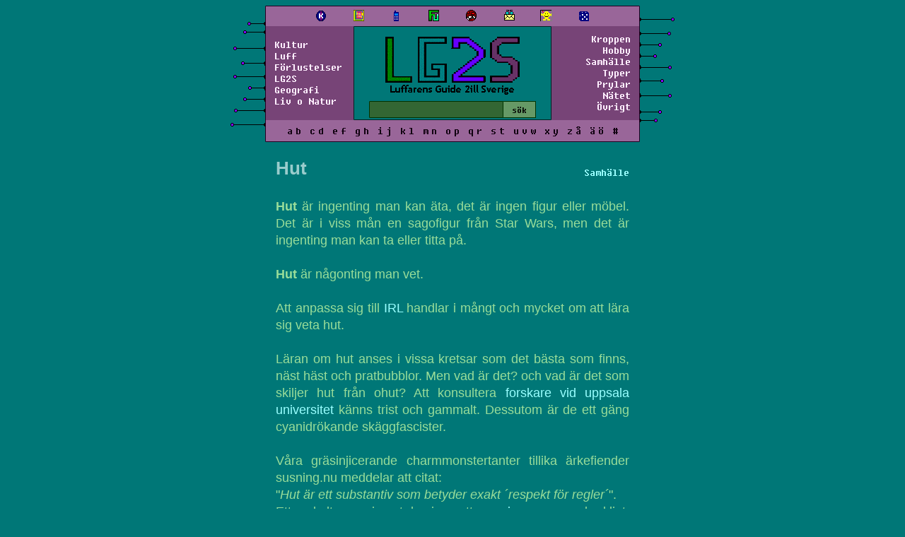

--- FILE ---
content_type: text/html; charset=UTF-8
request_url: https://lg2s.se/artikel.php?id=871
body_size: 3359
content:
<!DOCTYPE HTML PUBLIC "-//W3C//DTD HTML 4.01//EN"
"http://www.w3.org/TR/html4/strict.dtd">
<html prefix="og: https://ogp.me/ns#">
<head>
	<title>Hut - LG2S</title>
	<meta name="robots" content="follow,index" />
	<meta http-equiv="content-type" content="text/html; charset=utf-8" />
	<meta charset="utf-8" />
	<meta name="language" content="SV" />
	<meta name="author" content="milq" />
	<link rel="canonical" href="https://lg2s.se/artikel.php?id=871" />
	<meta name="description" content="Hut är ingenting man kan äta, det är ingen figur eller möbel. Det är i viss mån en sagofigur från Star Wars, men det är ingenting man kan ta eller titta på." />
	<meta name="date" content="1337-04-20T16:32:12+01:12" />
	<meta property="og:title" content="Hut - LG2S" />
	<meta property="og:type" content="article" />
	<meta property="og:description" content="Hut är ingenting man kan äta, det är ingen figur eller möbel. Det är i viss mån en sagofigur från Star Wars, men det är ingenting man kan ta eller titta på." / >
	<meta property="og:locale" content="sv_SE" />
	<meta property="og:site_name" content="LG2S | Luffarens Guide 2ill Sverige" />
	<meta property="og:url" content="https://lg2s.se/artikel.php?id=871" />
	<meta property="article:published_time" content="1337-04-20T16:32:12+01:12">
	<meta property="article:modified_time" content="1337-04-20T16:32:12+01:12">
	<meta property="article:expiration_time" content="3000-01-01T16:19:00+01:00">
	<meta property="article:author" content="https://lg2s.se/vem2.php?signatur=milq">
	<meta property="article:publisher" content="https://lg2s.se" />
	<meta property="article:section" content="Samhälle">
	<meta property="og:image" content="https://lg2s.se/bilder/tummar/logga.gif" />
	<meta property="og:image:alt" content="Vi klappar hundar" />
	<meta name="twitter:image:alt" content="Vi klappar hundar" />
	<meta name="twitter:image" content="https://lg2s.se/bilder/tummar/logga.gif" /> 
	<meta name="twitter:card" content="summary_large_image" />
	<meta name="twitter:site" content="@lg2s_se" />
	<meta name="twitter:creator" content="@milq" />
	<meta name="twitter:description" content="Hut är ingenting man kan äta, det är ingen figur eller möbel. Det är i viss mån en sagofigur från Star Wars, men det är ingenting man kan ta eller titta på." />
	<meta name="twitter:title" content="Hut - LG2S" />
	<meta name="viewport" content="width=device-width, initial-scale=1" />
	<link rel="stylesheet" href="style2000.css?cb=421" />
	<link rel="icon" href="lg2s.fav.ico">
	<link rel="alternate" href="https://lg2s.se/rss.php" type="application/rss+xml" title="LG2S - Sport och luff" />
	<!-- DO this works now in FUTURE ? -->
	<link rel="search" type="application/opensearchdescription+xml" title="LG2S Search" href="lg2s-search.xml">
</head>
<body class="">
<div class="page">
<header id="navigation">
<table class="meny" cellspacing="0" cellpadding="0" style="margin: 0 auto">
	<tr>
		<td class="spaceballs"><img src="grafik/overdel1.gif" /></td>
		<td class="meny-box">
			<table class="meny-box-table" cellspacing="0" cellpadding="1">
				<tr>
					<td class="menyikoner" >
						<center>
							<a class="menyikon" href="klotter.php"><img src="grafik/klotter.gif" border="0" title="Klotter"></a>
							<a class="menyikon" href="artikel.php?id=1947"><img src="grafik/lg2s-article6-b.gif" style="height: 16px;" border="0" title="LG2S!?"></a>
														<a class="menyikon" href="artikel.php?id=383"><img src="grafik/jour.gif" border="0" title="Jourhavande Luffare"></a>
							<a class="menyikon" href="fuckyou.php"><img src="grafik/fu.gif" border="0" title="Fuck You Nyhetsbrev"></a>
							<a class="menyikon" href="kongress.php"><img src="grafik/startillsvars.gif" border="0" title="LG2S Står till svars"></a>
							<a class="menyikon" href="artikel.php?id=631"><img src="grafik/kontakta.gif" border="0" title="Kontakta LG2S"></a>
							<a class="menyikon" href="artikel.php?id=778"><img src="grafik/neoluff.gif" border="0" title="Neoluff"></a>
							<a class="menyikon" href="slumpa.php"><img src="grafik/slumpa.gif" border="0" title="Slumpa"></a>
						</center>
					</td>
				</tr>
			</table>
			<table style="width: 100%" cellpadding="0" cellspacing="0">
				<tr>
					<td class="kat">
						<a href="kategori.php?namn=kultur" class="meny">Kultur</a><br>
						<a href="kategori.php?namn=survival" class="meny">Luff</a><br>
						<a href="kategori.php?namn=forlust" class="meny">Förlustelser</a><br>
						<a href="kategori.php?namn=lg2s" class="meny">LG2S</a><br>
						<a href="kategori.php?namn=geografi" class="meny">Geografi</a><br>
						<a href="kategori.php?namn=livet" class="meny">Liv o Natur</a>
					</td>
					<!--Lägger formen utanför td-n för annars blir det knasibas-->
					<!-- @TODO korrigera detta utanför table eller nåt, ser ju tokigt ut -->
					<td align="center" class="kottar" height="100">
						<form action="sok.php" method="get" name="sokform" style="margin: 0;">
							<a href="index2.php"><img name="a" title="Luffarens guide till Sverige" src="grafik/loggor/1.png" border="0" /></a>
							<table cellspacing="0" cellpadding="0" style="margin-top: -12px">
								<tr>
									<td>
										<input type="text" name="sok" class="menytextruta">
									</td>
									<td>
										<input type="submit" value="sök" class="menybutton">
									</td>
								</tr>
							</table>
						</form>
					</td>
					<td class="kat kat2" align="right">
						<a href="kategori.php?namn=kroppen" class="meny">Kroppen</a> <br>
						<a href="kategori.php?namn=hobby" class="meny">Hobby</a> <br>
						<a href="kategori.php?namn=samhalle" class="meny">Samhälle</a><br>
						<a href="kategori.php?namn=typer" class="meny">Typer</a><br>
						<a href="kategori.php?namn=prylar" class="meny">Prylar</a><br>
						<a href="kategori.php?namn=internet" class="meny">Nätet</a><br>
						<a href="kategori.php?namn=ovrigt" class="meny">Övrigt</a>
					 </td>
				</tr>
			</table>
			<table class="meny-abc-table" cellspacing="0" cellpadding="1">
				<tr>
					<td bgcolor="946417" class="menyabc">
						<div class="jack">
							<a href="letter.php?letter=A">a</a><a href="letter.php?letter=B">b</a>
							<a href="letter.php?letter=C">c</a><a href="letter.php?letter=D">d</a>
							<a href="letter.php?letter=E">e</a><a href="letter.php?letter=F">f</a>
							<a href="letter.php?letter=G">g</a><a href="letter.php?letter=H">h</a>
							<a href="letter.php?letter=I">i</a><a href="letter.php?letter=J">j</a>
							<a href="letter.php?letter=K">k</a><a href="letter.php?letter=L">l</a>
							<a href="letter.php?letter=M">m</a><a href="letter.php?letter=N">n</a>
							<a href="letter.php?letter=O">o</a><a href="letter.php?letter=P">p</a>
							<a href="letter.php?letter=Q">q</a><a href="letter.php?letter=R">r</a>
							<a href="letter.php?letter=S">s</a><a href="letter.php?letter=T">t</a>
							<a href="letter.php?letter=U">u</a><a href="letter.php?letter=V">v</a><a href="letter.php?letter=W">w</a>
							<a href="letter.php?letter=X">x</a><a href="letter.php?letter=Y">y</a>
							<a href="letter.php?letter=Z">z</a><a href="letter.php?letter=Å">å</a>
							<a href="letter.php?letter=Ä">ä</a><a href="letter.php?letter=Ö">ö</a>
							<a href="tecken.php">#</a>
						</div>
						<div class="telefon-jack jack">
							<a href="letter.php?letter=A">a</a><a href="letter.php?letter=B">b</a><a href="letter.php?letter=C">c</a><a href="letter.php?letter=D">d</a><a href="letter.php?letter=E">e</a><a href="letter.php?letter=F">f</a><a href="letter.php?letter=G">g</a><a href="letter.php?letter=H">h</a><a href="letter.php?letter=I">i</a><a href="letter.php?letter=J">j</a><a href="letter.php?letter=K">k</a><a href="letter.php?letter=L">l</a><a href="letter.php?letter=M">m</a><a href="letter.php?letter=N">n</a><a href="letter.php?letter=O">o</a><br />
							<a href="letter.php?letter=P">p</a><a href="letter.php?letter=Q">q</a><a href="letter.php?letter=R">r</a><a href="letter.php?letter=S">s</a><a href="letter.php?letter=T">t</a><a href="letter.php?letter=U">u</a><a href="letter.php?letter=V">v</a><a href="letter.php?letter=W">w</a><a href="letter.php?letter=X">x</a><a href="letter.php?letter=Y">y</a><a href="letter.php?letter=Z">z</a><a href="letter.php?letter=Å">å</a><a href="letter.php?letter=Ä">ä</a><a href="letter.php?letter=Ö">ö</a><a href="tecken.php">#</a>
						</div>
					</td>
				</tr>
			</table>
		</td>
		<td class="spaceballs"><img src="grafik/overdel2000.gif" /></td>
	</tr>
</table>
</header>
<main id="content" class="main">
<div class="artikel lg2snormal">
	<article>
		<aside class="kategori2000"><a href="kategori.php?namn=samhalle">Samhälle</a></aside>
		<h1 class="rubrik2000">Hut</h1>
		<div>
			<br />
			<b>Hut</b> är ingenting man kan äta, det är ingen figur eller möbel. Det är i viss mån en sagofigur från Star Wars, men det är ingenting man kan ta eller titta på.<br /><br /> <b>Hut</b> är någonting man vet.<br /><br /> Att anpassa sig till <a href="https://lg2s.se/artikel.php?rubrik=IRL" alt="IRL" title="IRL">IRL</a> handlar i mångt och mycket om att lära sig veta hut.<br /><br /> Läran om hut anses i vissa kretsar som det bästa som finns, näst häst och pratbubblor. Men vad är det? och vad är det som skiljer hut från ohut? Att konsultera <a href="https://lg2s.se/artikel.php?rubrik=forskare+vid+uppsala+universitet" alt="forskare vid uppsala universitet" title="forskare vid uppsala universitet">forskare vid uppsala universitet</a> känns trist och gammalt. Dessutom är de ett gäng cyanidrökande skäggfascister.<br /><br /> Våra gräsinjicerande charmmonstertanter tillika ärkefiender susning.nu meddelar att citat:<br /> "<i>Hut är ett substantiv som betyder exakt ´respekt för regler´</i>".<br /> Ett enkelt experiment bevisar att <a href="https://lg2s.se/artikel.php?rubrik=susning.nu" alt="susning.nu" title="susning.nu">susning.nu</a>, som brukligt, återigen chansade fram sanningen:<br /> <b>Granne:</b> "Vet respekt för regler"<br /> <b>Publik:</b> Hahahahehu. (fallande tonläge)<br /><br /> Vi söker sanningen hos den enda grupp individer idag som tar saker på allvar. Forskarlaget som genomför verkliga experiment för att sedan ta alla möjliga sanningar i beaktande. <a href="https://lg2s.se/artikel.php?rubrik=Jorden" alt="Jorden" title="Jorden">Jorden</a>s sista hjältar: <a href="https://lg2s.se/artikel.php?rubrik=LG2S+forskarlag" alt="LG2S forskarlag" title="LG2S forskarlag">LG2S forskarlag</a>. De var upptagna.			<br /><br />
		</div>
		</font>
				<div class="contribute">
			<a href="contribute.php?id=871"> Bidra.. </a>
		</div>
	</article>
</div>
</main>
<footer class="footer">
	<hr class="bottom" align="center" />
	<div class="nederdel">
		<div class="nederdel-vanster">
		</div>
		<div class="navigera">
			
				<a href="artikel.php?id=870"><-</a><span class="signatur"> <a href="vem2.php?signatur=milq">milq</a> </span>
				<a href="artikel.php?id=872">-></a></b>		</div>
		<div class="nederdel-hoger">
		</div>
	</div>
	<div class="slogan">
		LG2S - mobiltelefon = digitalt = porrfilm = dåligt	</div>
</footer>
</div>
</body></html>


--- FILE ---
content_type: text/css
request_url: https://lg2s.se/style2000.css?cb=421
body_size: 15609
content:
@font-face
{
	font-family: 'fixedsys';
	src: url('FSEX300.ttf');
}
body{ background-color: #007777; }
.morkgron
{
	color: #336633; /* morkgron */
}
.gron
{
	color: #669966; /* gron */
}
.morklila
{
	color: #774477; /* morkgron */
}
.lila
{
	color: #996699; /* lila */
}
.ljuslila
{
	color: #CC99CC; /* ljuslila */
}
.limegron
{
	color: #99FF99; /* limegron */
}
/*===========*/
/* STRUCTURE */
/*===========*/
body
{
	background-attachment: scroll;
	background-color: #007777; /* turkos */
	color: #99DD99; /* ljusgron */
	background-position: center center;
	font-family: Verdana, Tahoma, Arial, Helvetica, sans-serif;
	font-size: 1rem;
}
header {}
main {
	text-align: center;
}
footer {
	width: 532px;
margin: 0 auto;
	text-align: center;
}
div.neoluff { font-size: 1rem; }
td.main
{
	padding: 0;
	margin: 0;
	text-align: justify;
}
div.lg2s,
div.lg2snormal
{
	position: relative;
	margin: 10px auto 0 auto;
	padding: 10px 1rem 5px;
	width: 31.25rem;
	text-align: justify;
	font-family: Verdana, Helvetica, Arial, sans-serif;
	font-size: 1.125em;
	line-height: 1.375;
	word-break: break-word;
}
article {
	position: relative;
}
hr.bottom
{
	border: 1px #000000 solid;
	width: 100%;
	height: 3px;
	background-color: #774477
}
.artikel hr,
hr.artikel
{
	border: 0px;
	width: 460px;
	height: 1px;
	margin-top: 1em;
	margin-bottom: 1em;
	background-color: #99CCCC;
}
ol
{
	margin-left: 38px;
	padding: 0px;
}
ul
{
	margin-left: 38px;
	padding: 0px;
}
.kat
{
	background-color: #774477;
	color: #000000;
	border: 0;
	font-size: .875rem;
	width: 100px;
	padding:0 .75rem;
	height:100px;
}
.kottar
{
	background-color: #007777;
	border: 1px solid #002222;
	border-radius: 1px;
	marker-offset: 0;
	margin: 0;
	padding: 0;
}
table.meny
{
	margin: 0;
	padding: 0;
}
#navigation .meny-box {
	border:1px solid #220022;
	border-radius: 1px;
	width: 528px;
}
.menyabc
{
	background-color: #996699;
}
.menyabc a {
	font-family: sans-serif !importan;
	padding: .375rem 2px;
	display: inline-block;
	color: #333300;
}
.menyikoner
{
	background-color: #996699;
}
.menyikon
{
	padding: .25rem .25rem .125rem;;
	margin: 0 .5rem;
	display: inline-block;
	width: 25px;
}
input.menytextruta
{
	background-color: #336633;
	margin-right: 0;
	margin-bottom: 2px;
	border-left: 1px solid #003300;
	border-right: 1px solid #003300;
	border-top: 1px solid #003300;
	border-bottom: 1px solid #003300;
	border-top-left-radius: 1px;
	border-bottom-left-radius: 1px;
	font-family: Verdana, Helvetica, Arial, sans-serif;
	color: #99DD99;
	width: 180px;
	height: 20px;
	padding: 1px .25rem;
	font-size: 0.875rem;
	font-family: fixedsys, monospace;
}
input.menybutton
{
	margin-left: 0;
	margin-bottom: 2px;
	background-color: #669966;
	color: #000000;
	border-left: 0px solid #003300;
	border-right: 1px solid #003300;
	border-top: 1px solid #003300;
	border-bottom: 1px solid #003300;
	border-top-right-radius: 1px;
	border-bottom-right-radius: 1px;
	height: 24px;
	font-family: 'fixedsys', monospace;
	font-size: .875rem;
	padding: 1px .75rem;
}
/*========*/
/* FONTER */
/*========*/
font
{
	font-family: Helvetica;
	font-size: 1.125rem;
}
div.jack
{
	text-align: center;
	font-family: 'fixedsys', verdana;
	font-size: 1rem;
}
div.telefon-jack {
	display: none;
}
div.jack a
{
	color: black;
	color: #110011;
}
div.jack a:visited
{
	color: #332233;
}
.mini
{
	font-size: 12px;
	font-size: 0.75rem;
	line-height: 1.5;
}
.smallmini
{
	font-size: 12px;
	font-size: 0.75rem;
}
.fixedsys {
	font-family: 'fixedsys';
}
aside.kategori2000, div.kategori2000
{
	font-size: 1rem;
	color: #99FF99;
	font-family: fixedsys, verdana;
	float: right;
    margin-top: 12px;
	margin-left: 12px;
}
.rubrik2000
{
	position: relative;
}
.lg2snormal img {
	max-width: 100%; 
}
font.small,
span.small,
div.small
{
	font-family: Verdana, Helvetica, Arial, sans-serif;
	font-size: 0.875rem;
	display: inline-table;
	line-height: 1.5;
}
.nederdel 
{
	position: relative;
	display: flex;
	margin: 20px auto;
}
.nederdel-vanster, .nederdel-hoger {
	width: 150px;
	text-align: left;
	font-size: .75rem;
	font-family: fixedsys;
}
.nederdel-hoger {
	text-align: right;
}
.slogan {
	text-align: center;
	font-size: 0.75rem;
	padding: .75rem 1rem 2rem;
	font-style: italic;
}
.navigera
{
	flex: 1;
	white-space: nowrap;
	color: #000000;
	font-family: 'fixedsys', verdana;
	font-size: 1rem;
	text-decoration: underline;
	vertical-align: middle;
}
.navigera a
{
	background-color: #669966;
	color: #000000
}
.navigera a:visited
{
	color: #000000;
}
.navigera .signatur a,
.navigera .signatur a:visited,
.navigera .signatur a:hover {
	background-color: #99dd99;
	text-decoration: none;
	color: black;
}
.navigera .signatur
{
	background-color: #99dd99;
}
div.contribute a, .archive a
{
	background-color: #008888;
	border: #004444 1px solid;
	padding: 2px 8px;
	color: #000000;
	font-family: 'fixedsys', monospace;
	font-weight: normal;
	font-size: 1rem;
}
div.contribute a {
float: right;
	   margin-bottom: 1em;
}
div.contribute a:hover,
div.archive a:hover
{
	background-color: #00FFFF;
	text-decoration: none;
}
div.contribute a:visited,
div.archive a:visited
{
	color: #000000;
}
div.rubrik,
font.rubrik,
span.rubrik,
h1,
h2
{
	font-size: 1.625rem;
	font-family: Verdana, Helvetica, Arial, sans-serif;
	font-weight: bolder;
	color: #99CCCC;
	text-align: left;
}
.lg2snormal h1, .lg2s h1 
{
	margin: 0px;
	max-width: 400px;
}
/*========*/
/* L�NKAR */
/*========*/
a {
	color: #99FFFF;
	text-decoration: none
}
a:visited {
	color: #66cc99;
	text-decoration: none
}
a:hover {
	color: #FF99CC;
	text-decoration: underline
}
a.meny {
	font-size: 1rem;
	font-family: fixedsys, verdana, monospace;
	color: #99FFFF;
	color: #fff;
color: #ffeeff;
}
a:hover.meny {
	color: #99FF99;
}
a:visited.meny {
	color: #99FFFF;
	color: #ccbbcc;
}
a:hover.meny {
	color: #99FF99;
}
a.letter
{
	width: 200pt
}
/* LG2S Kongress */
table.kongress
{
	width: 400px;
	margin: 0 auto;
	margin: 16px auto;
	color: black;
	background-color: #ccccff;
}
table.kongress td
{
	border: 1px solid #006600;
	padding: 0px 4px;
}
.kongress .item
{
	width: 390px;
}
.kongress div{
	margin: 5px 0;
}
.kongress div.fraga
{
	width: 390px;
	font-weight: bold;
	font-style: italic;
}
.kongress div.fraga-vem
{
	text-align: right;
	font-style: italic;
	margin-bottom: 1.5em;
}
.kongress div.zvar-vem
{
	text-align: right;
}
.kongress a
{
	color: #990000;
}
/*========*/
/* FORMS  */
/*========*/
textarea
{
	background-color: #99DD99;
	font-size: 1rem;
	font-family: 'fixedsys', monospace;
	border: #000000 2px solid;
	color: #000000;
	padding: 4px;
}
textarea.kontakt
{
	color: #000000;
	background-color: #CC99CC;
	background-color: #99dd99;
	font-family: 'fixedsys', monospace;
	width: 300px;
	height: 7em;
}
textarea.kontakt.bredKontakt, input.kontakt.bredKontakt {
	width: 420px;
}
td.kontaktLabel
{
	font-size: 1rem;
	min-width: 90px;
}
input.textruta
{
	background-color: #774477;
	border: 2px solid #000000; 
	font-family: Verdana, Helvetica, Arial, sans-serif;
	color: #FFFFFF;
	width: 180;
	font-size: 0.875rem;
	padding: 0px 5px;
	height: 28px;
}
input.button
{
	background-color: #336633;
	background-color: #996699;
	color: #000000;
	border: black 2px solid;
	font-color: #000000;
	font-size: 1rem;
	font-family: 'fixedsys', monospace;
	vertical-align: middle;
	height: 32px;
	padding: 0px 10px;
					 min-width: 160px;
}
input.kontakt
{
	color: #000000;
	background-color: #99dd99;
	border: #000000 2px solid;
	font-family: 'fixedsys', monospace;
	font-size: 1rem;
	padding: 4px;
	width: 300px;
}
select
{
	background-color: #99dd99;
	border: #000000 2px solid;
	font-color: #000000;
	font-family: 'fixedsys', monospace;
	font-size: 1rem;
	font-size: 0.875rem;
padding: 4px 0px;
}
.menylogga
{
	margin-top: -2px;
	border: 0;
}
/*=======*/
/* LOGIN */
/*=======*/
input.login-textinput
{
	background-color: #669966;
	border: #336633 2px dotted;
	padding-left: 4px;
	padding-right: 4px;
	margin-bottom: 2px;
	font-family: 'fixedsys', monospace;
	height: 16px;
	color: #000000;
	width: 96px;
	font-size: 11px;
}
table.login-table
{
	background-color: #669966;
	border: #000000 2px solid;
	padding-left: 2px;
	padding-right: 2px;
	margin-left: 0px;
	font-family: 'fixedsys', monospace;
	font-size: 1rem;
	height: 130px;
	width: 112px;
}
font.login-font
{
	font-family: 'lucida console', Tahoma;
	font-size: 10px;
	color: #000000;
}
a:visited.login-link
{
	font-family: 'lucida console', Tahoma;
	color: #000000;
}
a.login-link
{
	font-family: 'lucida console', Tahoma;
	font-size: 12px;
	font-weight: Bold;
	color: #000000;
}
a.signup-link
{
	font-family: 'lucida console', Tahoma;
	font-size: 10px;
	color: #000000;
}
input.login-button
{
	background-color: #996699;
	color: #000000;
	border: #774477 2px dotted;
	padding-top: 0px;
	font-weight: bolder;
	font-family: times new roman;
	font-size: 10px;
	height: 17px;
	width: 55px;
}
/* kongress paging */
div.paging
{
	border: #008888 1px solid;
	border: #669966 1px solid;
	background-color: #00FFFF;
	background-color: #99dd99;
	color: #000000;
	margin: 2px 2px;
	font-size: 1rem;
	font-family: fixedsys;
	display: inline-block;
	width: 30px;
	text-align: center;
}
div.paging a
{
	color: #000000;
	width: 30px;
	display: inline-block;
}
div.paging:hover
{
	background-color: #004444;
	border: #000000 1px solid;
}
div.paging:hover a
{
	color: #ffffff;
	text-decoration: none;
}
div.paging.selected:hover a
{
	color: #000000;
}
div.paging.selected
{
	border: #000000 1px solid;
	background-color: #99FF99;
	background-color: #996699;
	color: #000000;
}
form
{
	margin: 2px;
}
/* Här kommer alla kampanj-divar */
p.kampanj-xmas21{
	background-color: #770000;
	border: 1px dotted red;
	padding: 10px;
	line-height: 1.5;
	font-size: 0.875rem;
	font-style: italic;
	font-family: cursive, fantasy, sans-serif;
}
p.kampanj-gronaveckan 
{
	width: 350px;
	border: #07bF18 1px solid;
	background-color: #37EF48;
	font-size: 10px;
	color: #222;
	text-align: center;
	height: 42px;
	display: table-cell;
	vertical-align: middle;
}
a.kampanj-gronaveckan 
{
	color: #111;
	font-weight:bold;
	text-decoration: underline;
}
/* 2016 */
.borderBild
{
	border: 0;
	margin: 2px;
}
ul.letterlist
{
	margin-left: 20px;
	margin-bottom: 20px;
}
.letterlist li {
	text-align: left;
	margin-bottom: 2px;
}
.b,
.bold
{
	font-weight: bold;
}
.i
{
	font-style: italic;
}
.u
{
	text-decoration: underline;
}
/* 16 news */
div.lg2s.error404,
div.lg2snormal.error404
{
	font-size: 1.5rem;
	font-weight: bold; 
	padding: .5em 0; 
	text-align: center;
}
div.center
{
	margin: 0 auto;
	text-align: center;
}
input.textinput
{
	border: 2px solid black;
	padding: 2px;
	font-size: 1rem;
	font-family: Verdana, Helvetica, Arial, sans-serif;
}
.sok ul,
ul.vanligList
{
	margin-top: 0px;
	margin-left: 20px;
}
.sokRubrik
{
	background-color: #99DD99;
	color: #007777;
	text-align: center;
	font-weight: bold;
	padding: 4px;
	font-family: fixedsys;
	font-size: 1rem;
	margin-bottom: 8px;
}
.sokResultat
{
    text-align: left;
}
.logotyp {
	margin: 2px 0 11px;
}
.meny-box-table,
.meny-abc-table {
	width: 100%;
}
.meny {
}

.listan {
	display: flex;
	flex-direction: row;
	width: 100%;
	word-break: break-word;
}
.listan .col1, .col3, .col4 div {
	font-size: .875rem;
	white-space: nowrap;
	word-break: keep-all;
}
.listan .col1 {
width: 50px;
display: none;
}
.listan .col3, .listan .col4 {
	padding-left: 10px;
}
.listan .col2 {
	flex: 1;
}

/* **** KLOTTER FORM ***** */

.klotterForm2000 {
	display: flex;
	width: fit-content;
	margin: 0 auto 1.5rem;
	width: 100%;
	width: 420px;
}
.klotterCol1 {
	flex: 1;
}
.klotterCol2 {
	width: 100px;
}
.klotterNick2000, .klotter2000 {
	font-size: 16px;
	width: 320px;
	border: 2px solid blue;
	font-family: 'fixedsys', monospace;
	padding: .25em;
	margin: 0;
	background-color: #99dd99;
	border: #000000 2px solid;
	box-sizing: border-box;
}
.klotterNick2000 {
	border-bottom: 0;
	height: 2em;
}
.klotter2000 {
	height: 4.5em;
}
.klotterMail2000 {
	display: none;
}
.klotterButton2000 {
	background-color: #336633;
	border: #000000 2px solid;
	border-left: 0;
	color: #ffffff;
	font-family: 'fixedsys';
	font-size: 1rem;
	margin: 0;
	width: 100%;
	height: 104px;
	box-sizing: border-box;
}
@media only screen and (max-width: 670px) {
	.klotterForm2000 {
		flex-direction: column;
		width: 100%;
			   max-width: 500px;
	}
	
	.klotterNick2000, .klotter2000 {
		width: 320px;
		width: 100%;
		box-sizing: border-box;
	}

	.klotterButton2000 {
		width: 100%;
		height: 2em;
		border-left: 2px solid black;
	}
	.klotterCol2 {
		width: 100%;
	}
}
/* **** KLOTTRET **** */
.klottersak .klotterklotter {
	flex-grow: 1;
}
.klottersak {
	display: flex;
	flex: row;
	padding: .25rem;
	box-sizing: border-box;
	max-width: 100%;
	margin-bottom: .125rem;
}
.klottersak .klotterbild {
	width: 60px;
	height: 67px;
}
.klottersak .tid {
	color: #ddd;
	margin-left: .125em;
	font-size: .625rem;
}
.klottertext
{
	font-family: Verdana, Helvetica, Arial, sans-serif;
	color: #FFFFFF;
	font-size: .875rem;
	padding-bottom: .5rem;
	padding-right: .5rem;
}
.klotternick {
	font-size: 0.875rem;
}
div.klotterbildklotterbild {
	padding-right: 6px;
}
img.klotterPic
{
	border: #996699 2px dotted;
	width: 50px;
}
.klotterMeny
{
	font-family: fixedsys;
	font-size: 1rem;
}
.klottersak1 { background-color: #004444; }
.klottersak2 { background-color: #441133; }

.contributeReceived {
	background-color: #99FFFF;
	background-color: #99DD99;
	font-size: 1rem;
	color: black;
	padding: 8px 8px;
}

body.extraMargarin .lg2snormal,
body.extraMargarin .lg2s
{
	padding: 4em 2em 4em !important;
}
body.extraMargarin .contribute {
	display: none !important;
}

/* **** Random Responsivitet ***** */

@media only screen and (max-width: 680px) {
	footer {
		width: 100%;
	}
	body {
		margin: 0;
	}
	main {
		width: 100%;
	}
	div.lg2snormal,
	div.lg2s {
		width: auto;
		padding-left: .875rem;
		padding-right: .875rem;
	}
	.kat {
		display: none;
	}
	.menyikon {
		padding: .25em;
		padding: .25rem .25rem .125rem;;
		margin: 0 .125rem;
		display: inline-block;
		width: 25px;
	}
	div#lg2sdaily {
		width: 100%;
		padding: 0;
		margin-top: 0px;
	}
	#header {
		width: 100%;
		position: relative;
	}
	#navigation .meny-box {
		border-top: 0;
		border-left: 0;
		border-right: 0;
	}
	.meny .spaceballs {
		display: none;
	}
	.meny-box-table ,
	table.meny-abc-table {
		width: 100%;
	}
	.kottar {
border-left: 0;
border-right: 0;
	}
	.meny {
		width: 100%;
	}
	.nederdel {
padding: 0 1rem;
	}
	hr.bottom {
		margin-top: 0;
		border-left: 0;
		border-right: 0;
	}
	.menyikoner {
		padding-top: .375rem;
		padding-bottom: .125rem;
padding: .375rem .25rem .125rem .25rem;
	}
	#lg2s .lg2sdaily {
	}
	#lg2sdaily .title {
		font-size: 2.5rem;
	}
	.jack {
padding: 0 1rem;
	}
	.jack {
		display: none;
	}
	.jack.telefon-jack {
		display: block;
		padding: .125rem 0;
				 white-space: nowrap;
	}
	.jack.telefon-jack a {
		padding: 4px .25rem;
		margin: 0 .125rem;
	}
	textarea.kontakt, textarea.kontakt.bredKontakt,
	input.kontakt, input.kontakt.bredKontakt
	{
		width: 95%;
	}
	table.kongress,
	.kongress div.fraga,
	.kongress .item
	{
		width: 100%;
	}
	div.lg2s,
	div.lg2snormal  {
		width: auto;
	}
	input.menybutton,
	input.menytextruta {
		margin-bottom: 0;
		border-bottom: none;
	}
	input.menybutton {
		height: 23px;
	}
	.artikel hr, hr.artikel {
width: 100%;
	}
	
	h1.rubrik2000
	{
		margin: 0px;
		max-width: 100%;
	}
}
@media only screen and (max-width: 420px) {
}
@media only screen and (max-width: 350px) {
	aside.kategori2000, div.kategori2000 {
		display: none;
	}
	.menyikon {
		padding: .125em;
	}
	.jack.telefon-jack a {
		padding: 0.125rem .125rem;
		margin: 0 .125rem;
	}
}
@media only screen and (max-width: 315px) {
	.menyikon {
padding: 1px;
margin: 1px;
}

